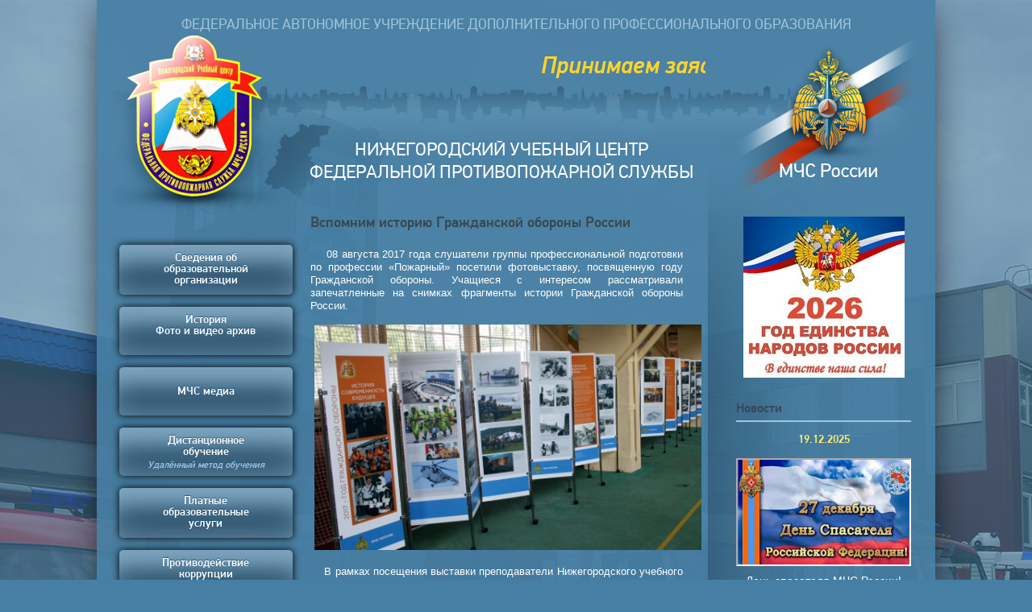

--- FILE ---
content_type: text/html;charset=UTF-8
request_url: http://nucfps.ru/news/news_122.html
body_size: 31386
content:
<!DOCTYPE html>


<html style = 'background: #467fa3 url("/images/siteStyle/backgrounds/back1.jpg") center top no-repeat;'>
<header>
  <title>Новости сайта</title>
  <meta http-equiv="Content-Type" content="text/html; charset=utf-8">
    
<script type='text/javascript' src='/netcat_template/jquery/jquery.min.js?25061'></script>
<script type='text/javascript'>var $nc = jQuery.noConflict();</script>
<script type='text/javascript'>if (typeof $ == 'undefined') $ = jQuery;</script>
<script src='/netcat_template/jquery/jquery.a.ui.widget.js?25061'></script>
<script src='/netcat_template/jquery/jquery.ajaxfileupload.min.js?25061'></script>
<script src='/netcat_template/jquery/jquery.autosave.js?25061'></script>
<script src='/netcat_template/jquery/jquery.b.iframe-transport.js?25061'></script>
<script src='/netcat_template/jquery/jquery.colorbox-min.js?25061'></script>
<script src='/netcat_template/jquery/jquery.fileupload.js?25061'></script>
<script src='/netcat_template/jquery/jquery.form.min.js?25061'></script>
<script src='/netcat_template/jquery/jquery.jcrop.js?25061'></script>
<script src='/netcat_template/jquery/jquery.jscrollpane.min.js?25061'></script>
<script src='/netcat_template/jquery/jquery.mousewheel.min.js?25061'></script>
<script src='/netcat_template/jquery/jquery.nc_widget.js?25061'></script>
<script src='/netcat_template/jquery/jquery.nclsdisplay.js?25061'></script>
<script src='/netcat_template/jquery/jquery.simplemodal.min.js?25061'></script>
<script src='/netcat_template/jquery/jquery.tablednd.min.js?25061'></script>
<link rel='stylesheet' type='text/css' href='/netcat/admin/skins/default/css/upload.css?25061'>
<link rel='stylesheet' type='text/css' href='/netcat/admin/js/image_dialog/jquery.minicolors.css?25061'>
<script type='text/javascript'>if (typeof(nc_token) == 'undefined') {var nc_token = '7aac62340a45d98746c7013bf7043be9';}var nc_save_keycode = 83;
var nc_autosave_use = '';
var nc_autosave_type = '';
var nc_autosave_period = '';
var nc_autosave_noactive = '';
</script>
<script type='text/javascript' src='/netcat/modules/auth/auth.js?25061'></script>
<script type='text/javascript' src='/netcat/modules/minishop/minishop.js?25061'></script>
<script type='text/javascript' src='/netcat/admin/js/jquery.upload.min.js?25061'></script>
<script type='text/javascript' src='/netcat_template/jquery/jquery.nclsdisplay.js?25061'></script>
  <script type='text/javascript' src='/include/js/jquery-1.10.2.min.js'></script>
  <script type='text/javascript' src='/include/magnific-popup/jquery.magnific-popup.min.js'></script>
  <script type='text/javascript' src='/include/js/base.js?v=1'></script>
  
  <link rel="stylesheet" type="text/css" href="/include/magnific-popup/magnific-popup.css">
  <link rel="stylesheet" href="/include/font-awesome/css/font-awesome.min.css">
  <link rel="stylesheet" type="text/css" href="/include/css/base.css">
  
</header>
<body>
   <div class = 'site-container'>
  <div class = 'header'>
    <div class = 'top-head-string' style = 'font-family:PFDP-R;width:850px;text-align:center;color:#a2c5dd;margin:0 auto;font-size:18px;'>ФЕДЕРАЛЬНОЕ АВТОНОМНОЕ УЧРЕЖДЕНИЕ ДОПОЛНИТЕЛЬНОГО ПРОФЕССИОНАЛЬНОГО ОБРАЗОВАНИЯ</div>
    <marquee class = 'header-yellow-text' style = 'font-family:PFDP-MI;color:#ffd42b;font-size:30px;position:absolute;top:45px;left:245px;width: 490px;'>Принимаем заявки на обучение мерам пожарной безопасности от физических лиц и корпоративных клиентов 8 (831) 290-18-40. Обучение по охране труда (аккредитация в Министерстве труда и социальной защиты РФ №4799 от 04.07.2023г.)</marquee>
    <div class = 'header-central-text' style = 'font-family:PFDP-R;color:#fff;font-size:23px;position:absolute;top:154px;left:244px;text-align:center;'>НИЖЕГОРОДСКИЙ УЧЕБНЫЙ ЦЕНТР<br>ФЕДЕРАЛЬНОЙ ПРОТИВОПОЖАРНОЙ СЛУЖБЫ</div>
    <a href = '/' class = 'homeLink'></a>
  </div>
  <div class = 'breadPanel' style = 'display:none;'><small><a href='/'>nucfps</a> > Новости сайта</small></div>
  <div class = 'centerContainer '>
    <div class = 'navigationLeft' >
      <div class = 'navigation-button'>Сведения об образовательной организации<div class = 'submenu-padding'><div class = 'submenu-block'><div class = 'submenu-item'><a class='item' href='/about/svedeniya/'>Основные сведения</a></div><div class = 'submenu-item'><a class='item' href='/about/feedback/'>Структура и органы управления образовательной организацией</a></div><div class = 'submenu-item'><a class='item' href='/about/personal/'>Документы</a></div><div class = 'submenu-item'><a class='item' href='/about/obrazovanie/'>Образование</a></div><div class = 'submenu-item'><a class='item' href='/about/leadership/'>Руководство. Педагогический (научно-педагогический состав)</a></div><div class = 'submenu-item'><a class='item' href='/about/mattehbaza/'>Материально - техническое обеспечение и оснащенность образовательного процесса</a></div><div class = 'submenu-item'><a class='item' href='/about/platnye-uslugi/'>Платные образовательные услуги</a></div><div class = 'submenu-item'><a class='item' href='/about/fin-deyatelnost/'>Финансово-хозяйственная деятельность</a></div><div class = 'submenu-item'><a class='item' href='/about/vakansii/'>Вакантные места для приема (перевода) обучающихся</a></div><div class = 'submenu-item'><a class='item' href='/about/osnovodokumenty/'>Доступная среда</a></div><div class = 'submenu-item'><a class='item' href='/about/world-hand/'>Международное сотрудничество</a></div><div class = 'submenu-item'><a class='item' href='/about/documents/'>Образовательные стандарты и требования</a></div><div class = 'submenu-item'><a class='item' href='/about/terror/'>Противодействие терроризму</a></div></div></div></div>
    <div class = 'navigation-button'>История <br> Фото и видео архив<div class = 'submenu-padding'><div class = 'submenu-block'><div class = 'submenu-item'><a class='item' href='/video-photo-archive/istoriann/'>История Нижнего Новгорода</a></div><div class = 'submenu-item'><a class='item' href='/video-photo-archive/istorianuc/'>История Нижегородского учебного центра</a></div><div class = 'submenu-item'><a class='item' href='/video-photo-archive/istoriapo/'>История пожарной охраны</a></div><div class = 'submenu-item'><a class='item' href='/video-photo-archive/passport-nucfps/'>Паспорт Нижегородский учебный центр ФПС</a></div><div class = 'submenu-item'><a class='item' href='/video-photo-archive/videofilm/'>Видеофильмы учебного центра ФПС</a></div></div></div></div>  
    
   <!-- <div class = 'navigation-button'>МЧС медиа<div class="submenu-item"><a class="item" href="http://www.mchsmedia.ru/">МЧС медиа</a></div></div>-->
    <div class = 'navigation-button' ><br>МЧС медиа<div class="submenu-padding"><div class="submenu-block"><div class="submenu-item"><a class="item" href="http://www.mchsmedia.ru/" target = '_blank'>МЧС медиа</a></div></div></div></div>
 
    <div class = 'navigation-button'>Дистанционное обучение<div class="submenu-padding"><div class="submenu-block"><div class="submenu-item"><a class="item" href="/sdo/Instruction/">Инструкция по обучению</a></div><!--<div class="submenu-item"><a class="item" href="/sdo/sdonucfps/">СДО НУЦ ФПС</a></div>--><div class="submenu-item"><a class="item" href="https://sdo.nucfps.ru:8443">СДО MOODLE</a></div></div></div><div class = 'comment'>Удалённый метод обучения</div></div>  
    <!--<div class = 'navigation-button'>Обучение специалистов МЧС России<div class = 'comment'>Подготовка новых кадров</div><div class = 'submenu-padding'><div class = 'submenu-block'><div class = 'submenu-item'><a class='item' href='/specialist-education/education-training-plan/'>План график учебных сборов на год</a></div></div></div></div>-->
      <!--<div class = 'navigation-button'>Структура подразделений<div class = 'submenu-padding'><div class = 'submenu-block'><div class = 'submenu-item'><a class='item' href='/structure/staff-group/'>Группа кадров</a></div><div class = 'submenu-item'><a class='item' href='/structure/finance-dept/'>Финансовое отделение</a></div><div class = 'submenu-item'><a class='item' href='/structure/education-dept/'>Учебный отдел</a></div><div class = 'submenu-item'><a class='item' href='/structure/special-discipline/'>Отделение специальных дисциплин (пожарная тактика)</a></div><div class = 'submenu-item'><a class='item' href='/structure/special-discipline-proph/'>Отделение специальных дисциплин (пожарная профилактика)</a></div><div class = 'submenu-item'><a class='item' href='/structure/special-discipline-do/'>Отделение специальных дисциплин (дистанционного обучения)</a></div><div class = 'submenu-item'><a class='item' href='/structure/combatant-unit/'>Строевое подразделение</a></div><div class = 'submenu-item'><a class='item' href='/structure/training-complex/'>Учебно-тренировочная группа</a></div><div class = 'submenu-item'><a class='item' href='/structure/eco-part/'>Хозяйственное отделение</a></div><div class = 'submenu-item'><a class='item' href='/structure/library/'>Библиотека</a></div></div></div></div>-->
     <div class = 'navigation-button'>Платные образовательные услуги<div class = 'submenu-padding'><div class = 'submenu-block'><div class = 'submenu-item'><a class='item' href='/commercial-education/contract-example/'>Образцы договоров</a></div><div class = 'submenu-item'><a class='item' href='/commercial-education/video-uc/'>Фильм об учебном центре</a></div><div class = 'submenu-item'><a class='item' href='/commercial-education/request-example/'>Образец оформления заявки на обучение</a></div><div class = 'submenu-item'><a class='item' href='/commercial-education/commercial-education-rules/'>Порядок оказания платных образовательных услуг</a></div><div class = 'submenu-item'><a class='item' href='/commercial-education/vfcmd-leadership/'>Ведомственная пожарная охрана</a></div><div class = 'submenu-item'><a class='item' href='/commercial-education/vfcmd-edu/'>Добровольная пожарная охрана</a></div><div class = 'submenu-item'><a class='item' href='/commercial-education/ObuchenieSpecPB/'>Обучение специалистов в области Пожарной безопасности</a></div><div class = 'submenu-item'><a class='item' href='/commercial-education/vfdpt-leadership/'>Обучение специалистов в области ГО и ЧС</a></div><div class = 'submenu-item'><a class='item' href='/commercial-education/pervpomo/'>Обучение первой помощи</a></div><div class = 'submenu-item'><a class='item' href='/commercial-education/commercial-seaman/'>Обучение по охране труда</a></div><div class = 'submenu-item'><a class='item' href='/commercial-education/vfdpt-edu/'>Обучение мерам пожарной безопасности</a></div><div class = 'submenu-item'><a class='item' href='/commercial-education/vfdpt-specialist/'>Перечень и стоимость образовательных услуг</a></div><div class = 'submenu-item'><a class='item' href='/commercial-education/commercial-education-plan/'>График проведения обучения</a></div></div></div></div>
      <!--<div class = 'navigation-button'>Платные услуги<div class = 'comment'>Обучение, проживание</div><div class = 'submenu-padding'><div class = 'submenu-block'><div class = 'submenu-item'><a class='item' href='/seaman/projivanie/'>Проживание</a></div></div></div></div>-->
      <!--div class = 'navigation-button'>Отзывы о работе<div class = 'comment'>Качество обслуживания</div></div-->
      <!--<div class = 'navigation-button'>Добровольная пожарная охрана<div class = 'comment'>Подготовка добровольцев</div></div>-->
    <div class = 'navigation-button'>Противодействие коррупции<div class = 'submenu-padding'><div class = 'submenu-block'><div class = 'submenu-item'><a class='item' href='/korrupcia/korrupciya/'>Противодействие коррупции</a></div></div></div></div>  
    <div class = 'navigation-button'>Контакты<div class = 'comment'>Способы связи</div><div class = 'submenu-padding'><div class = 'submenu-block'><div class = 'submenu-item'><a class='item' href='/contacts/email/'>Электронная почта</a></div><div class = 'submenu-item'><a class='item' href='/contacts/adres/'>Адрес и схема проезда</a></div><div class = 'submenu-item'><a class='item' href='/contacts/PayEduc/'>Платные образовательные услуги</a></div></div></div></div>
      <a href = 'http://www.szrpso.ru/index.php?option=com_content&view=article&id=186:godgo&catid=3:newsflash' target = '_blank'><div class = 'nucfpsBanner umbSize1' style = 'background:url("/netcat_files/112/72/35_let_MChS.png") center no-repeat;background-size:cover;'></div></a><a href = 'https://sdo.nucfps.ru:8443' target = '_blank'><div class = 'nucfpsBanner umbSize1' style = 'background:url("/netcat_files/112/72/moodle1_200_100.png") center no-repeat;background-size:cover;'></div></a><div class = 'nucfpsBanner umbSize2' style = 'background:url("/netcat_files/112/72/anime_mchs.gif") center no-repeat;background-size:cover;'></div>    </div>
    <div class = 'centerContent' ><h1>Вспомним историю Гражданской обороны России</h1>

<style>
.news-content P
{
  margin: auto;
  font-family: Tahoma, Arial;
  font-size: 13px;
  line-height: 16px;
  color: white;
}
</style>

<table cellpadding = '0' cellspacing = '0' border = '0' class = 'news-content'>
  <tr>
    <td>
      <div style = 'font-size:13px;'><p style="text-align: justify;">    08 августа 2017 года слушатели группы профессиональной подготовки по профессии «Пожарный» посетили фотовыставку, посвященную году Гражданской обороны. Учащиеся с интересом рассматривали запечатленные на снимках фрагменты истории Гражданской обороны России.</p>

<p style="text-align: center;"><img alt="" src="/netcat_files/userfiles/762233/novosty/2017/GO 08.08/IMG_7457.JPG" style="height:280px; width:480px" /></p>

<p style="text-align: justify;">    В рамках посещения выставки преподаватели Нижегородского учебного центра ФПС напомнили слушателям о государственном значении системы защиты населения, материальных и культурных ценностей от опасностей, возникающих при военных действиях, а также при возникновении чрезвычайных ситуаций. </p>

<p style="text-align: center;"><img alt="" src="/netcat_files/userfiles/762233/novosty/2017/GO 08.08/IMG_7448.JPG" style="height:320px; width:480px" /></p>

<p style="text-align:justify">    В интерактивной форме учащиеся рассмотрели структуру и основные задачи гражданской обороны, усвоили такие сигналы оповещения как<em>: «Внимание всем!», «Воздушная тревога», «Отбой воздушной тревоги», «Радиационная опасность», «Химическая тревога».</em></p>

<p style="text-align: center;"><img alt="" src="/netcat_files/userfiles/762233/novosty/2017/GO 08.08/IMG_7458.JPG" style="height:293px; width:480px" /></p>

<p style="text-align:justify">    В ходе посещения выставки слушатели закрепили знания, полученные на занятиях дисциплины «Безопасность жизнидеятельности», а яркие фотофрагменты истории гражданской обороны способствовали развитию чувств патриотизма и уважения ко всем профессионалам, учавствующим в ликвидации последствий ЧС.</p>

<p style="text-align: center;"><img alt="" src="/netcat_files/userfiles/762233/novosty/2017/GO 08.08/IMG_7557.JPG" style="height:320px; width:480px" /></p>

<p style="text-align: center;"><strong><em>Изучайте историю Гражданской обороны!</em></strong></p></div>
    </td>
  </tr>
  <tr>
    <td>
      <div style = 'text-align:right;margin-top:10px;font-size: 10px;color:#38393a;'>Дата добавления: 08.08.2017</div>
    </td>
  </tr>
</table>



<style>
img[tabindex="0"] {
  cursor: zoom-in;
}
img[tabindex="0"]:focus {
  position: fixed;
  z-index: 10;
  top: 0;
  left: 0;
  bottom: 0;
  right: 0;
  width: auto;
  height: auto;
  max-width: 99%;
  max-height: 99%;
  margin: auto;
  box-shadow: 0 0 20px #000, 0 0 0 1000px rgba(210,210,210,.4);
}
img[tabindex="0"]:focus,
img[tabindex="0"]:focus ~ * {
  pointer-events: none;
  cursor: zoom-out;
}
</style>

<style type="text/css">
.popup {width: 150px; cursor:pointer;}
.popup:focus {width: 100%;}
</style>

<style type="text/css">
.one {
 overflow:hidden; 
 width: 100%;
 height: 100%;
 position: relative;
 -moz-transition: all 1s ease-out;
 -o-transition: all 1s ease-out;
 -webkit-transition: all 1s ease-out;}
 .one:hover {
 -webkit-transform: scale(1.2);
 -moz-transform: scale(1.2);
 -o-transform: scale(1.2);}
</style>

<style type="text/css">
.two {
 overflow:hidden;  
 width: 450px;
 height: 100%;
}
.two img {
 -moz-transition: all 1s ease-out;
 -o-transition: all 1s ease-out;
 -webkit-transition: all 1s ease-out;
}
 .two img:hover {
 -webkit-transform: scale(1.2);
 -moz-transform: scale(1.2);
 -o-transform: scale(1.2);
}
</style>

<style>
img.zoom {
  -moz-user-select: none; user-select: none;
}
img.zoom:hover {
  display: block;
  position: fixed;
  z-index: 10;
  top: 50%;
  left: 50%;
  -webkit-transform: translate(-50%, -50%); transform: translate(-50%, -50%);
  width: 10%;
  height: 10%;
  max-width: 100%;
  max-height: 100%;
  border: solid rgba(210,210,210,.4);
  border-width: 100vh 100vw;
  cursor: zoom-out;
}
:not(:active) > img.zoom:not(:hover), img.zoom:active {
  pointer-events: none;
}
/* не идеально: transition-property не поддерживает свойство position. В результате, если переключить вкладку браузера, то картинка становится вновь маленькой. */
</style></div>
<div class = 'rightContent' >
   
      <!--Блок 30 лет МЧС-->
	  <!--<a href='https://www.mchs.gov.ru/deyatelnost/press-centr/informacionnye-proekty/2020-30-letie-mchs-rossii/30-let-mchs' target = '_blank'><div class = 'mchs30let'></div></a>-->
      
       <!--90 лет Гражданской обророне-->
      <!--<a href='#'><div class = '90letGO'></div></a>-->
	  
	  <!--80 лет победы-->
      <!--<a href='#'><div class = '80let'></div></a>-->
	  <!--80 лет победы-->
	  <a href='http://kremlin.ru/acts/news/78861'><div class = 'askQuestion'></div></a>
	  
     	<!--Блок задать вопрос начальнику-->
		<!--<a href = '/contacts/question/'><div class = 'askQuestion'></div></a>-->
        
      <a style = 'text-decoration: none;' href = '/news'><h2 style = 'border-bottom: 2px solid #a2c5dd;'>Новости</h2></a>
        <div class = 'newsBlockOnMain' style = 'margin-bottom:25px;'>

  <div class = 'nbm-date' style = 'font-family:PFDP-M;font-size:14px; text-align:center; color:#ffee70;line-height:14px;margin-bottom:15px;'>19.12.2025</div>
  <a href = '/news/news_352.html'>
    <div class = 'nbm-picture' style = 'max-height:130px;overflow:hidden;margin-bottom:10px;border: 2px inset #ffffff;'>
      <img src = '/netcat_files/2366_352.jpg' style = 'width:220px;' />
    </div>
    <div class = 'nbm-titleLink' style = 'color:#ffffff;font-size:14px;line-height:17px; text-align:center;'>День спасателя МЧС России!</div>
  </a>

</div>
<break;>
<div class = 'newsBlockOnMain' style = 'margin-bottom:25px;'>

  <div class = 'nbm-date' style = 'font-family:PFDP-M;font-size:14px; text-align:center; color:#ffee70;line-height:14px;margin-bottom:15px;'>12.12.2025</div>
  <a href = '/news/news_351.html'>
    <div class = 'nbm-picture' style = 'max-height:130px;overflow:hidden;margin-bottom:10px;border: 2px inset #ffffff;'>
      <img src = '/netcat_files/2366_351.jpg' style = 'width:220px;' />
    </div>
    <div class = 'nbm-titleLink' style = 'color:#ffffff;font-size:14px;line-height:17px; text-align:center;'>ДЕНЬ КОНСТИТУЦИИ РОССИЙСКОЙ ФЕДЕРАЦИИ</div>
  </a>

</div>
<break;>
<div class = 'newsBlockOnMain' style = 'margin-bottom:25px;'>

  <div class = 'nbm-date' style = 'font-family:PFDP-M;font-size:14px; text-align:center; color:#ffee70;line-height:14px;margin-bottom:15px;'>09.12.2025</div>
  <a href = '/news/news_350.html'>
    <div class = 'nbm-picture' style = 'max-height:130px;overflow:hidden;margin-bottom:10px;border: 2px inset #ffffff;'>
      <img src = '/netcat_files/2366_350.jpg' style = 'width:220px;' />
    </div>
    <div class = 'nbm-titleLink' style = 'color:#ffffff;font-size:14px;line-height:17px; text-align:center;'>День Героев Отечества</div>
  </a>

</div>
<break;>
        <div class = 'bannersHolder'>
                </div>
      </div><div style = 'clear: both;'></div>
  </div>
 </div>
<div class = 'usefulLinks' >
<div class = 'usefulLinksShadow'></div>
  <div class = 'w1000'>
    <h2>Полезные ссылки</h2>
    <div class = 'usefuLinksContainer'>
      <div class = 'usefuLinksItem'><span style = 'background:url(/images/siteStyleObjects/flags/mchs.png) left center no-repeat' class = 'logo'></span><span class = 'caption' title = 'МЧС России'><a href = 'https://www.mchs.gov.ru/' target = '_blank'>МЧС России</a></span></div>
      <!--<div class = 'usefuLinksItem'><span style = 'background:url(/images/siteStyleObjects/flags/mchs.png) left center no-repeat' class = 'logo'></span><span class = 'caption' title = 'Центральный региональный центр МЧС России'><a href = 'http://www.central.mchs.ru/' target = '_blank'>Центральный региональный центр МЧС России</a></span></div>-->
      <div class = 'usefuLinksItem'><span style = 'background:url(/images/siteStyleObjects/flags/mchs.png) left center no-repeat' class = 'logo'></span><span class = 'caption' title = 'ГУ МЧС России по Нижегородской области'><a href = 'https://52.mchs.gov.ru/' target = '_blank'>ГУ МЧС России по Нижегородской области</a></span></div>
      <div class = 'usefuLinksItem'><span style = 'background:url(/images/siteStyleObjects/flags/mchs.png) left center no-repeat' class = 'logo'></span><span class = 'caption' title = 'Книга Славы МЧС России'><a href = 'https://slava.mchs.gov.ru/' target = '_blank'>Книга Славы МЧС России</a></span></div>
    
     <div class = 'usefuLinksItem'><span style = 'background:url(/images/siteStyleObjects/flags/mchs.png) left center no-repeat' class = 'logo'></span><span class = 'caption' title = 'Пожарно-техническая выставка. Виртуальный музей'><a href = 'http://xn--b1ae4ad.xn--p1ai/virtual' target = '_blank'>Пожарно-техническая выставка. Виртуальный музей</a></span></div>
    
      <div class = 'usefuLinksItem'><span style = 'background:url(/images/siteStyleObjects/flags/ivan.png) left center no-repeat' class = 'logo'></span><span class = 'caption' title = 'Ивановская пожарно-спасательная академия ГПС МЧС России'><a href = 'http://www.edufire37.ru/' target = '_blank'>Ивановская пожарно-спасательная академия ГПС МЧС России</a></span></div>
      <div class = 'usefuLinksItem'><span style = 'background:url(/images/siteStyleObjects/flags/e.png) left center no-repeat' class = 'logo'></span><span class = 'caption' title = 'Единое окно доступа к образовательным ресурсам'><a href = 'http://window.edu.ru/' target = '_blank'>Единое окно доступа к образовательным ресурсам</a></span></div>
      <div class = 'usefuLinksItem'><span style = 'background:url(/images/siteStyleObjects/flags/ural.png) left center no-repeat' class = 'logo'></span><span class = 'caption' title = 'Уральский институт ГПС МЧС России'><a href = 'http://uigps.ru/' target = '_blank'>Уральский институт ГПС МЧС России</a></span></div>
      <div class = 'usefuLinksItem'><span style = 'background:url(/images/siteStyleObjects/flags/kol.png) left center no-repeat' class = 'logo'></span><span class = 'caption' title = 'Единая коллекция цифровых образовательных ресурсов'><a href = 'http://www.school-collection.edu.ru/' target = '_blank'>Единая коллекция цифровых образовательных ресурсов</a></span></div>
      <div class = 'usefuLinksItem'><span style = 'background:url(/images/siteStyleObjects/flags/gps.png) left center no-repeat' class = 'logo'></span><span class = 'caption' title = 'Академия ГПС МЧС России'><a href = 'http://academygps.ru/' target = '_blank'>Академия ГПС МЧС России</a></span></div>
      <!--<div class = 'usefuLinksItem'><span style = 'background:url(/images/siteStyleObjects/flags/mchs.png) left center no-repeat' class = 'logo'></span><span class = 'caption' title = 'Ворожежский институт ГПС МЧС России'><a href = 'http://www.vigps.vrn.ru/' target = '_blank'>Ворожежский институт ГПС МЧС России</a></span></div>-->
      <div class = 'usefuLinksItem'><span style = 'background:url(/images/siteStyleObjects/flags/fed.png) left center no-repeat' class = 'logo'></span><span class = 'caption' title = 'Федеральный центр информационно-образовательных ресурсов'><a href = 'http://www.fcior.edu.ru/' target = '_blank'>Федеральный центр информационно-образовательных ресурсов</a></span></div>
      <div class = 'usefuLinksItem'><span style = 'background:url(/images/siteStyleObjects/flags/agz.png) left center no-repeat' class = 'logo'></span><span class = 'caption' title = 'Академия гражданской защиты МЧС России'><a href = 'http://amchs.ru/' target = '_blank'>Академия гражданской защиты МЧС России</a></span></div>
      <div class = 'usefuLinksItem'><span style = 'background:url(/images/siteStyleObjects/flags/min.png) left center no-repeat' class = 'logo'></span><span class = 'caption' title = 'Министерство просвещения РФ'><a href = 'https://edu.gov.ru/' target = '_blank'>Министерство просвещения РФ</a></span></div>
      <div class = 'usefuLinksItem'><span style = 'background:url(/images/siteStyleObjects/flags/spb.png) left center no-repeat' class = 'logo'></span><span class = 'caption' title = 'Санкт-Петербургский университет ГПС МЧС России'><a href = 'http://igps.ru/' target = '_blank'>Санкт-Петербургский университет ГПС МЧС России</a></span></div>
      <div class = 'usefuLinksItem'><span style = 'background:url(/images/siteStyleObjects/flags/ro.png) left center no-repeat' class = 'logo'></span><span class = 'caption' title = 'Федеральный портал “Российское образование”'><a href = 'http://www.edu.ru/' target = '_blank'>Федеральный портал “Российское образование”</a></span></div>
      <div class = 'usefuLinksItem'><span style = 'background:url(/images/siteStyleObjects/flags/sl_view_2.png) center no-repeat' class = 'logo'></span><span class = 'caption' title = 'Версия сайта для слабовидящих'><a href = 'http://www.nucfps.ru/error/' target = '_blank'>Версия сайта для слабовидящих</a></span></div>  
  </div>
  </div>
</div>
<div class = 'footer' >
  <div class = 'w1000'>
    <div class = 'footerInfoLeft'>603065, Нижегородская область,<br> г.Нижний Новгород,<br>ул.Переходникова, 1 «А»<br>тел./факс: (831) 253-55-14</div>
    <div><br></div>
    <div class = 'footerInfoRight'>
      <table cellpadding = '0' cellspacing = '0' border = '0'>
        <tr><td>© «Нижегородский учебный центр ФПС» 2008 - 2025 г.<br>При использовании материалов<br> ссылка на сайт обязательна</td><td><div class = 'footerYM' style = 'margin-left: 10px;'></div></td></tr>
        <!--<tr><td colspan = '2'>Разработка сайта и системы дистанционного обучения: <a target='_blank' href='http://ad-heads.ru/'>AdHeads web group</a></td></tr>-->
        
      </table>
    </div>
  </div>
</div>
</body>
</html>

--- FILE ---
content_type: text/css
request_url: http://nucfps.ru/include/css/base.css
body_size: 15965
content:
  @font-face {
    font-family: PFDP-R; /* ��������� ������ */
    /*
      src: url(/include/fonts/PFDinTextPro-Regular.eot);
      src: local(PFDinTextPro-Regular), url(/include/fonts/PFDinTextPro-Regular.ttf);
    */
    src: url("/include/fonts/PFDinTextPro-Regular.woff");
   }
  @font-face {
    font-family: PFDP-MI; /* ��������� ������ */
    /*
      src: url(/include/fonts/PFDinTextPro-MediumItalic.eot);
      src: local(PFDinTextPro-MediumItalic), url(/include/fonts/PFDinTextPro-MediumItalic.ttf); 
    */
    src: url("/include/fonts/PFDinTextPro-MediumItalic.woff");
   }
  @font-face {
    font-family: PFDP-M; /* ��������� ������ */
    /*
      src: url(/include/fonts/PFDinTextPro-Medium.eot);
      src: local(PFDinTextPro-Medium), url(/include/fonts/PFDinTextPro-Medium.ttf);
    */
    src: url("/include/fonts/PFDinTextPro-Medium.woff");
   }
   
  HTML
  {
    background: #467fa3;
  }
  HTML.back0 { background: #467fa3 url('/images/siteStyle/back0.jpg') center top no-repeat; }
  HTML.back1 { background: #467fa3 url('/images/siteStyle/back1.jpg') center top no-repeat; }
   
  BODY
  {
    padding: 0;
    margin: 0;
    font-family: Tahoma, Arial;
    /*background: #467fa3 url('/images/siteStyleObjects/body-top-gradient.png') top repeat-x;*/
    color: #eee;
  }
  BODY A
  {
    color: white;
    font-family: Tahoma, Arial;
  }
  BODY A > TABLE
  {
    color: gray;
    font-family: Tahoma, Arial;
  }
  BODY LI > A
  {
    color: gray;
    font-family: Tahoma, Arial;
  }
  H1
  {
    display: block;
    padding-bottom: 5px;
    color: #384752;
    font-family: PFDP-M;
    font-size: 18px;
    font-weight: normal;
    line-height: 18px;
    margin:0px;
    margin-bottom: 16px;
  }
  H2
  {
    display: block;
    padding-bottom: 5px;
    color: #384752;
    font-family: PFDP-M;
    font-size: 16px;
    font-weight: normal;
    line-height: 18px;
    margin:0px;
    margin-bottom: 16px;
  }
  P
  {
      margin: 0;
      font-family: Tahoma, Arial;
      font-size: 12px;
      line-height: 18px;
      color: #000000;
  }
  hr 
  {
    border: 1px solid #DDF;
  }
  hr.dark 
  {
    border: 1px solid #467fa3;
  }
  .site-container
  {
    width: 1000px;
    /*min-height: 800px;*/
    margin: 0 auto;
	padding: 20px;
	/*background: #467fa3 url('/images/siteStyleObjects/body-top-gradient.png') top repeat-x;*/
	background: rgba(70, 127, 163, 0.9);
    /*background: white;*/
	box-shadow: 0px 0px 50px -15px black;
	z-index: 200;
	position: relative;
  }
  .header
  {
    position: relative;
    height: 249px;
    width: 1000px;
    background: url('/images/siteStyleObjects/header-objects.png');
  }
  .header .homeLink
  {
    display: inline-block;
    position: absolute;
    width: 170px;
    height: 210px;
    top: 20px;
    left: 15px;
  }
  .breadPanel
  {
    background: lightblue;
    border-top:2px solid white;
    padding: 10px;
    color: white;
  }
  .centerContainer
  {
    /*margin-top:10px;*/
    /*background:red;*/
    min-height:40px;
  }
  .navigationLeft
  {
      width:230px;
      min-height:250px;
      color: white;
      float: left;
      padding-top: 35px;
	  text-align: center;
  }
  .navigationLeft .nucfpsBanner
  {
    display: inline-block;
	margin-top: 10px;
  }
  .navigationLeft .nucfpsBanner.umbSize1 { width: 200px; height: 100px; }
  .navigationLeft .nucfpsBanner.umbSize2 { width: 200px; height: 200px; }
  .navigationLeft .nucfpsBanner.umbSize3 { width: 200px; height: 400px; }
  
  .navigation-button
  {
      display: inline-block;
	  width: 151px;
      min-height: 40px;
      background: #284e68;
      border-radius: 5px;
      padding: 10px 32px;
      font-family: PFDP-M;
      font-size: 14px;
      line-height: 14px;
      color: #fff;
      text-align: center;
      text-shadow: 0px -1px 1px #245a7e;
      box-shadow: 
        inset 0px 42px 25px -19px #7da4be,
        inset 0px -16px 47px -20px #7da4be, 
        0px 0px 10px 0px #000;
     -webkit-user-select: none;  
     -khtml-user-select: none;
     -moz-user-select: none;
     -ms-user-select: none;
     cursor:pointer;
     margin-bottom: 15px;
  }
  .navigation-button .comment
  {
    font-size: 12px;
    font-style: italic;
    color: #A0C3DB;
    margin-top: 3px;
    line-height: 12px;
    margin-bottom: -3px;
  }
  .centerContent
  {
    padding-right: 30px;
    padding-left: 15px;
    overflow: hidden;
    min-height: 20px;
    width: 462px;
    float: left;
    padding-bottom: 20px;
  }
  .centerContent P
  {
    /*color: white;*/
	font-size: 14px;
	text-align: justify;
  }
  .mainPageText P
  {
    text-indent: 25px;
	color: white;
  }
  .pageText
  {
	  font-family: PFDP-M;
	  font-size: 14px;
	  line-height: 18px;
	  text-align: justify;
  }
  .centerContent.twoCol
  {
    width: 725px;
  }
  TABLE.news-content
  {
    width: 100%;
    table-layout: fixed;
    text-align: justify;
  }
  TABLE.news-content P
  {
    margin-bottom: 10px;
  }
  TABLE.news-content IMG
  {
    margin: 5px;
  }
  TABLE.faceTable
  {
    width: 100%;
    box-sizing: border-box;
    border: 0;
    /*background: white;*/
    color: white;
  }
  TABLE.faceTable P
  {
    color: white;
 }
  .faceTable TD
  {
    box-sizing: border-box;
    vertical-align: top;
  }
  .faceTable .faceTableHeader
  {
    
  }
  .faceTable .faceTableHeader TD
  {
    overflow: hidden;
  }
  .rightContent
  {
    float:right;
    width:217px;
    min-height:920px;
    background: url('/images/siteStyleObjects/right-column-gradient-big.png') left -37px no-repeat;
    padding-left: 35px;
    padding-right: 10px;
  }
  .rightContent .bannersHolder
  {
    text-align: center;
  }
  .rightContent .nucfpsBanner
  {
    display: inline-block;
	margin-top: 10px;
  }
  .rightContent .nucfpsBanner.unbSize4 { width: 200px; height: 100px; }
  .rightContent .nucfpsBanner.unbSize5 { width: 200px; height: 200px; }
  .rightContent .nucfpsBanner.unbSize6 { width: 200px; height: 400px; }
  
  .mchs30let
{
	  width: 200px;
	  height: 100px;
	  background: url(http://nucfps.ru/images/siteStyle/30_let_mchs.png);
	  margin: 0 auto;
	  margin-bottom: 30px;
	  cursor: pointer;
}  
  .90letGO
{
	  width: 180px;
	  height: 215px;
	  background: url(http://nucfps.ru/images/siteStyle/90_let_GO.png);
	  margin: 0 auto;
	  margin-bottom: 30px;
	  cursor: pointer;
}  
  .80let
{
	  width: 180px;
	  height: 215px;
	  background: url(http://nucfps.ru/images/siteStyle/80_let.png);
	  margin: 0 auto;
	  margin-bottom: 30px;
	  cursor: pointer;
}  
  .askQuestion
  {
	  /*width: 195px;*/
	  /*width: 180px;*//*90_let_GO*/
	  /*width: 193px;*/
	  /*height: 195px;*/
	  width: 200px;/*80_let*/
	  /*height: 215px;*//*90_let_GO*/
	  /*height: 222px;*/
	  height: 200px;/*80_let*/
	  /*background: url(http://nucfps.ru/images/siteStyle/2023-pedagog-195-195.png);*/
	  /*background: url(http://nucfps.ru/images/siteStyle/90_let_GO.png);*/
	  /*background: url(http://nucfps.ru/images/siteStyle/30_let_mchs.png);*/
	  background: url(http://nucfps.ru/images/siteStyle/2026-200-200.png);
	  /*background: url(http://nucfps.ru/images/siteStyle/askQuestion.png);*/
	  margin: 0 auto;
	  margin-bottom: 30px;
	  cursor: pointer;
	  /*display: none;*/
  }
  INPUT[type='submit'],
  INPUT[type='button']
  {
    display: inline-block;
    padding: 4px 10px;
    font-size: 12px;
    line-height: 24px;
    background: rgb(26, 135, 194);
    border: 1px solid rgb(26, 135, 194);
    color: white;
    text-decoration: none;
    font-family: Tahoma, Arial;
    cursor: pointer;
  }
  INPUT[type='button']
  {
    background: #8d8d8d;
    border: 1px solid #8d8d8d;
  }

  
      .navigation-button { position: relative;}
    .navigation-button .submenu-padding
    {
      position: absolute;
      top: 10px;
      width: 250px;
      padding: 5px;
      left: 216px;
      z-index: 2;
      display: none;
      cursor: default;
    }
    .navigation-button .submenu-block
    {
      border: 1px solid #ddd;
      box-shadow: 0px 0px 4px 0px gray;
      position: relative;
    }
    .navigation-button:hover .submenu-padding, .submenu-padding:hover { display:block; }
    .navigation-button .submenu-padding .submenu-item
    {
      padding: 7px;
      background: #284e68;
      cursor:pointer;
      border-top: 1px solid #ddd;
      position: relative;
      text-align:left;
      padding-left:15px;
    }
    .navigation-button .submenu-padding .submenu-item A 
    {
      font-size: 11px;
      text-decoration: none;
    }
    .navigation-button .submenu-padding .submenu-item:hover A {
      text-decoration: underline;
    }
    .navigation-button .submenu-padding .submenu-item::before
    {
      content: '';
      display: block;
      width: 5px;
      height: 5px;
      background: lightgray;
      position: absolute;
      left: 5px;
      top: 10px;
    }
    .navigation-button .submenu-padding .submenu-item:hover::before {background:#467FA3;}
    .navigation-button .submenu-padding .submenu-item:first-child
    {
      border-top: 0;
    }
    .navigation-button .submenu-block::before
    {
      content: '';
      display: block;
      width: 15px;
      height: 29px;
      background: url('/images/siteStyleObjects/nav-sub-corner.png') top right no-repeat;
      position: absolute;
      left: -15px;
      top: -1px;
    }
    .admContent
    {
      width:100%;
      background:white;
      padding:10px;
      box-sizing: border-box;
      color: black;
      position: relative;
	  overflow-x: auto;
    }
    .admContent A
    {
      color:blue;
    }
  
    /* STD SITE OBJECTS */
    TABLE.stdObjectListTable
    {
      width: 100%;
      font-size: 12px;
      border-color: #ddd;
      border-style: solid;
    }
    .stdObjectListTable TR.headRow
    {
      background: #ccc;
      font-weight: bold;
      text-align: center;
    }
	.stdObjectListTable TR.dataRow.filling
	{
	  background: rgba(255, 242, 0, 0.2);
	}
	.stdObjectListTable.hoverLight TR.dataRow:hover
	{
	  background: rgba(255, 242, 0, 0.5);
	}
	.stdObjectListTable TR.dataRow I
	{
	  font-size: 16px;
	}
    .stdObjectListTable TR.dataRow:nth-child(odd)
    {
      background: #eee;
    }
    .stdObjectListTable TD
    {
      padding: 5px;
      border: 1px solid #ccc;
    }
  
    INPUT.searchRow
    {
      padding: 7px 10px;
      min-width: 200px;
      margin: 0;
    }

  .listenerAskQuestion
  {
    position: fixed;
    left: -260px;
    bottom: 30px;
    width: 300px;
    height: 350px;
    z-index: 1000;
  }
  .listenerAskQuestion.opened
  {
    left: 0;
  }
  .listenerAskQuestion .askForm
  {
    position: absolute;
    top: 0px;
    left: 0px;
    width: 260px;
    height: 350px;
    background: white;
    box-shadow: 0px 2px 10px 1px #274f6c;
    padding: 10px;
    box-sizing: border-box;
  }
.listenerAskQuestion .askLabel
{
  position: absolute;
  top: 0px;
  right: 0px;
  width: 40px;
  height: 166px;
  background: url('/images/siteStyleObjects/askQuestionLabel.png') top right no-repeat;
  cursor: pointer;
}
.listenerAskQuestion .askForm .askDescription
{
  color: gray;
  font-size: 10px;
  line-height: 12px;
  display: inline-block;
  text-align: justify;
  margin-bottom: 10px;
}
.listenerAskQuestion .askForm .askDescription.ok
{
  position: absolute;
  top: 40%;
  width: 240px;
  text-align: center;      
}
.listenerAskQuestion .askForm .askDescription.error
{
  position: absolute;
  top: 40%;
  width: 240px;
  text-align: center; 
  color: coral;
}
.listenerAskQuestion .askForm SELECT,
.listenerAskQuestion .askForm INPUT,
.listenerAskQuestion .askForm TEXTAREA
{
  display: block;
  width: 100%;
  padding: 3px;
  box-sizing: border-box;
  border: 1px solid lightgray;
  margin-bottom: 10px;
  resize: none;
}
.listenerAskQuestion .askForm TEXTAREA
{
  height: 120px;
}






.w1000
{
  width: 1000px;
  margin: 0 auto;
  position: relative;
}
.usefulLinks
{
  /*background: #467fa3 url('/images/siteStyleObjects/usefulLinksGlow.png') center 430px repeat-x;*/
  background: rgba(70, 127, 163, 0.9);
  clear: both;
  padding-top: 30px;
  font-size: 0;
  position: relative;
  padding: 20px;
  width: 1000px;
  margin: 0 auto;
  box-shadow: 0px 0px 50px -15px black;
}
.usefulLinksShadow
{
  position: absolute;
  top: 0;
  bottom: 0;
  left: 0;
  right: 0;
  box-shadow: inset 0px 30px 50px -40px black;
}
.usefuLinksContainer .usefuLinksItem {
  display: inline-block;
  width: 330px;
  height: 50px;
  margin-bottom: 5px;
  line-height: 50px;
  padding-left: 50px;
  padding-right: 10px;
  box-sizing: border-box;
  position: relative;
  overflow: hidden;
  text-overflow: ellipsis;
  white-space: nowrap;
  font-family: PFDP-M;
  font-size: 13px;
}
.usefuLinksContainer span.logo {
  display: inline-block;
  width: 50px;
  height: 50px;
  position: absolute;
  left: 0;
  top: 0;
}
.usefuLinksContainer .usefuLinksItem A
{
  text-decoration: none;
  border-bottom: 1px solid #aac5d6;
}

.usefuLinksContainer .usefuLinksItem:nth-child(3n+2) {
  margin: 0 5px;
  margin-bottom: 5px;
}

.footer
{
  width: 100%;
  height: 80px;
  background: #325f7f;
}
.footerInfoLeft
{
  font-family: PFDP-R;
  font-size: 13px;
  position: absolute;
  top: 20px;
  left: 0;
  text-align: left;
}

.footerInfoRight
{
  font-family: PFDP-R;
  font-size: 13px;
  position: absolute;
  top: 20px;
  right: 0;
  text-align: right;
}
.footerInfoRight A
{
  font-family: PFDP-R;
  font-size: 13px;
}



/* ASK QUESTION */
.askQuestionForm
{
  margin-top: 20px;
  padding: 5px;
  background: rgba(255,255,255,0.4);
  box-sizing: border-box;
  border-radius: 5px;
}
.askQuestionForm .warnText
{
  padding: 10px;
  font-size: 14px;
  /*color: gray;*/
}
.askQuestionForm TABLE
{
  table-layout: fixed;
}
.askQuestionForm TABLE TD
{
  font-family: PFDP-M;
  font-size: 14px;
  line-height: 18px;
  color: gray;
}
.askQuestionForm TABLE TD INPUT,
.askQuestionForm TABLE TD TEXTAREA
{
  width: 100%;
  padding: 10px;
  box-sizing: border-box;
  resize: none;
  border: 0;
}
.askQuestionForm TABLE TD IMG
{
  padding: 5px;
  background: white;
}
.askQuestionForm TABLE TD INPUT[type='submit']
{
  width: auto;
  padding: 5px 20px;
  margin: 0 auto;
  display: block;
  outline: 0;
}
.listenerInfoBlock {
  padding: 10px;
  border-top: 2px solid rgb(251, 109, 57);
  border-bottom: 2px solid rgb(251, 109, 57);
  color: rgb(251, 109, 57);
  font-size: 14px;
  line-height: 20px;
  position: relative;
  text-align: justify;
  margin-bottom: 10px;
  box-sizing: border-box;
  background-color: white;
}
.listenerInfoBlockHead
{
  margin-top: 20px;
  background: rgb(251, 109, 57);
  color: white;
  padding: 5px 0px;
  box-sizing: border-box;
  font-weight: bold;
  text-align: center;
  font-size: 14px;
}

/* ��ר�� */
.reportSettings
{
  border: 1px solid gray;
  padding: 10px;
}
.reportSettings TD
{
  padding: 5px;
  position: relative;
  font-size: 12px;
  white-space: nowrap;
  overflow: hidden;
}
.reportSettings TD SELECT
{
  width: 100%;
  padding: 5px;
}
.reportSettings TD INPUT
{
  padding: 5px;
  border: 1px solid gray;
}
.helpHover
{
  display: inline-block;
  background: gray;
  color: white;
  width: 16px;
  height: 16px;
  line-height: 16px;
  margin-left: 5px;
  text-align: center;
  border-radius: 8px;
  cursor: help;
}

--- FILE ---
content_type: application/javascript
request_url: http://nucfps.ru/include/js/base.js?v=1
body_size: 3258
content:
function PrintElem(elem)
{
	Popup($(elem).html());
}

function Popup(data) 
{
	var mywindow = window.open('', 'my div', 'height=400,width=600');
	mywindow.document.write('<html><head><title>my div</title>');
	/*optional stylesheet*/ //mywindow.document.write('<link rel="stylesheet" href="main.css" type="text/css" />');
	mywindow.document.write('</head><body >');
	mywindow.document.write(data);
	mywindow.document.write('</body></html>');

	mywindow.print();
	mywindow.close();

	return true;
}

function ExportDoc(elem)
{
  $.ajax({
	type: 'POST',
	url: '/include/php/ajaxData.php',
	data: {ask:'exportToDOC', html: $(elem).html()},
	success: function(data){
	  $('body').append('<iframe src="' + data + '" style = "display:none"></iframe>');
	}
  });
}

$(document).ready(function(){

  $('.askLabel').click(function(){
	$(this).closest('.listenerAskQuestion').toggleClass('opened');
	select = $(this).closest('.listenerAskQuestion').find('.messageTarget');
	if(typeof(select) != 'undefined' && select.hasClass('empty'))
	{
	  //Заполняем селектор
	  $.ajax({
		type: 'GET',
		url: '/include/php/ajaxData.php',
		data: {ask:'teachersWithEmailList'},
		success: function(data){
		  teachers = $.parseJSON(data);
		  $.each(teachers, function(key, value){
			select.append("<option value = '"+value.Message_ID+"'>" + value.lastName + " " + value.name + " " + value.fatherName + "</option>");
		  });
		}
	  });
	  select.removeClass('empty');
	}
  });
  
  $(document).on('click', '.askClose', function(){
	$(this).closest('.listenerAskQuestion').removeClass('opened');
  });
  

  $('.askQuestionSend').click(function(){
	p = $(this).closest('.listenerAskQuestion');
	if(p.find('.messageTarget').val() == null) { alert("Выберите кому вы отправляете вопрос"); return false; }
	if(p.find('.askTheme').val() == "") { alert("Введите тему обращения"); return false; }
	if(p.find('.askMessage').val() == "") { alert("Введите текст обращения"); return false; }
  
	$.ajax({
		type: 'POST',
		url: '/include/php/ajaxData.php',
		data: {ask:'askQuestion', targetId: p.find('.messageTarget').val(), theme: p.find('.askTheme').val(), message: p.find('.askMessage').val()},
		success: function(data){
		  if(data == 'ok')
		  {
			p.find('.askForm').html("<small class = 'askDescription ok'>Ваше обращение доставлено адресату. Ожидайте ответа на указанный Вами email<br><br><input type = 'button' value = 'Ок' class = 'askClose' style = 'width: 100px;margin: 0 auto;' /></small>");
		  }
		  else
		  {
			p.find('.askForm').html("<small class = 'askDescription error'>Извините, по какой - то причине обращение не было отправлено. Попробуйте обновить страницу и попытаться снова. Если ошибка повторится - обратитесь к администратору сайта напрямую<input type = 'button' value = 'Ок' class = 'askClose' style = 'width: 100px;margin: 0 auto;' /></small>");
		  }
		}
	  });
  });
});
